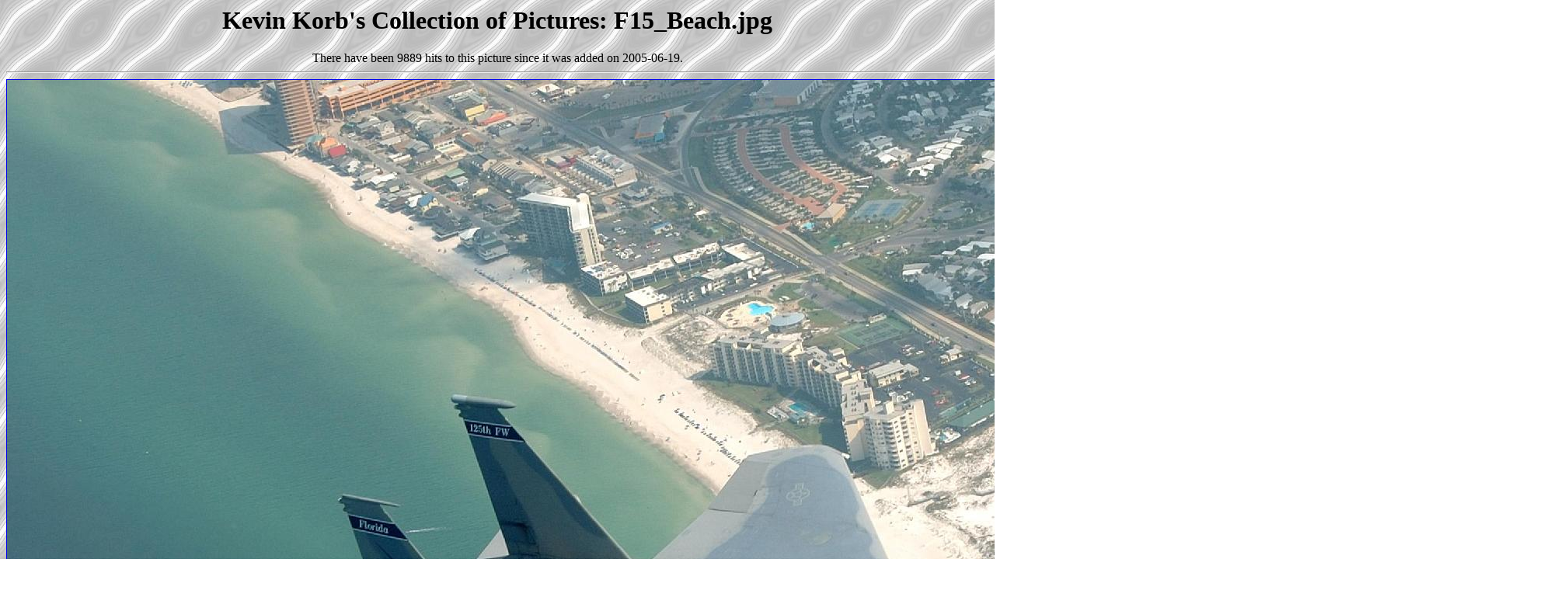

--- FILE ---
content_type: text/html
request_url: https://sanitarium.net/pics/getpic.cgi?2604
body_size: 707
content:


<HTML><HEAD>
<TITLE>Kevin Korb's Collection of Pictures: F15_Beach.jpg</TITLE>
</HEAD>
<BODY background="../../images/yellow.jpg">
<CENTER><H1>Kevin Korb's Collection of Pictures: F15_Beach.jpg</H1></CENTER>
<P><CENTER>There have been 9889 hits to this picture since it was added on 2005-06-19.</CENTER>
<HR>
<CENTER><A HREF="F15_Beach.jpg"><IMG border=1 alt="F15_Beach.jpg" src="F15_Beach.jpg"></A></CENTER>
<HR>
Technical details...
<BR><B>Image resolution</B>: 2008x1335
<BR><B>File size</B>: 360784 bytes
<BR><B>File md5sum</B>: 79aece4c60135b35f75bba9607e92d10
<HR><UL>
<LI><A HREF="http://www.sanitarium.net/pics/">Back</A></LI>
<LI><A HREF="../../">Back to my Home Page</A></LI></UL>
</BODY></HTML>